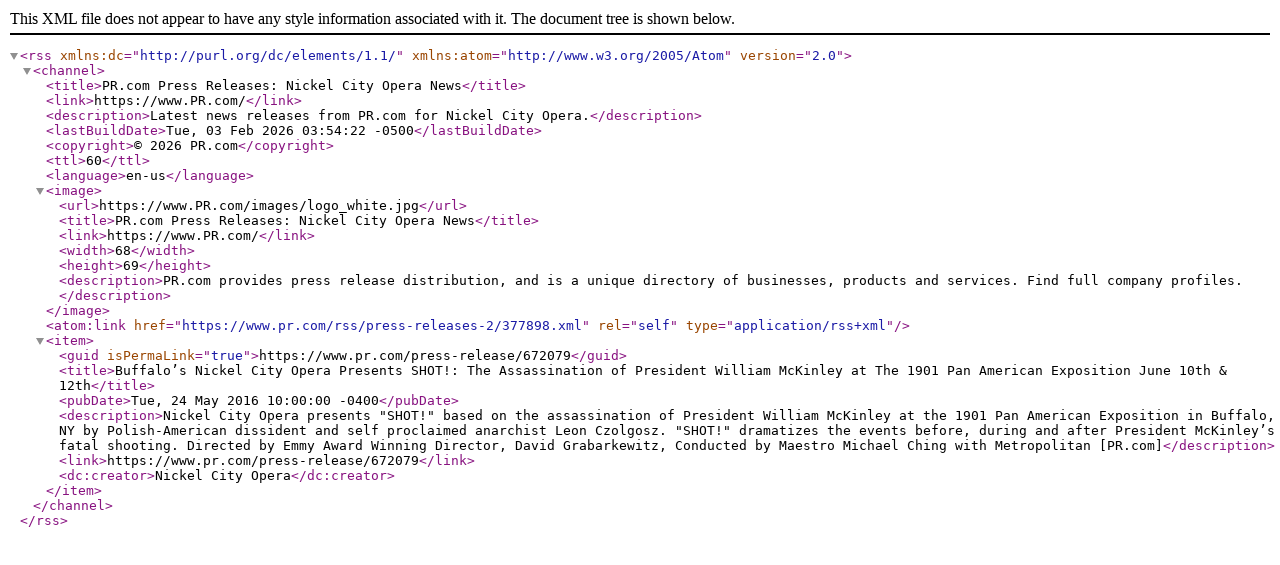

--- FILE ---
content_type: application/xml
request_url: https://www.pr.com/rss/press-releases-2/377898.xml
body_size: 1793
content:
<?xml version="1.0" encoding="utf-8" ?>
<rss version="2.0" xmlns:dc="http://purl.org/dc/elements/1.1/" xmlns:atom="http://www.w3.org/2005/Atom">
	<channel>
		<title>PR.com Press Releases: Nickel City Opera News</title>
		<link>https://www.PR.com/</link>
		<description>Latest news releases from PR.com for Nickel City Opera.</description>
		<lastBuildDate>Tue, 03 Feb 2026 03:54:22 -0500</lastBuildDate>
		<copyright>&#169; 2026 PR.com</copyright>
		<ttl>60</ttl>
		<language>en-us</language>
		<image>
			<url>https://www.PR.com/images/logo_white.jpg</url>
			<title>PR.com Press Releases: Nickel City Opera News</title>
			<link>https://www.PR.com/</link>
			<width>68</width>
			<height>69</height>
			<description>PR.com provides press release distribution, and is a unique directory of businesses, products and services. Find full company profiles.</description>
		</image>
		<atom:link href="https://www.pr.com/rss/press-releases-2/377898.xml" rel="self" type="application/rss+xml" />
		<item>
			<guid isPermaLink="true">https://www.pr.com/press-release/672079</guid>
			<title>Buffalo’s Nickel City Opera Presents SHOT!: The Assassination of  President William McKinley at The 1901 Pan American Exposition June 10th &amp; 12th</title>
			<pubDate>Tue, 24 May 2016 10:00:00 -0400</pubDate>
			<description>Nickel City Opera presents &quot;SHOT!&quot; based on the assassination of President William McKinley at the 1901 Pan American Exposition in Buffalo, NY by Polish-American dissident and self proclaimed anarchist Leon Czolgosz. &quot;SHOT!&quot; dramatizes the events before, during and after President McKinley’s fatal shooting. Directed by Emmy Award Winning Director, David Grabarkewitz, Conducted by Maestro Michael Ching with Metropolitan [PR.com]</description>
			<link>https://www.pr.com/press-release/672079</link>
			<dc:creator>Nickel City Opera</dc:creator>
		</item>
	</channel>
</rss>